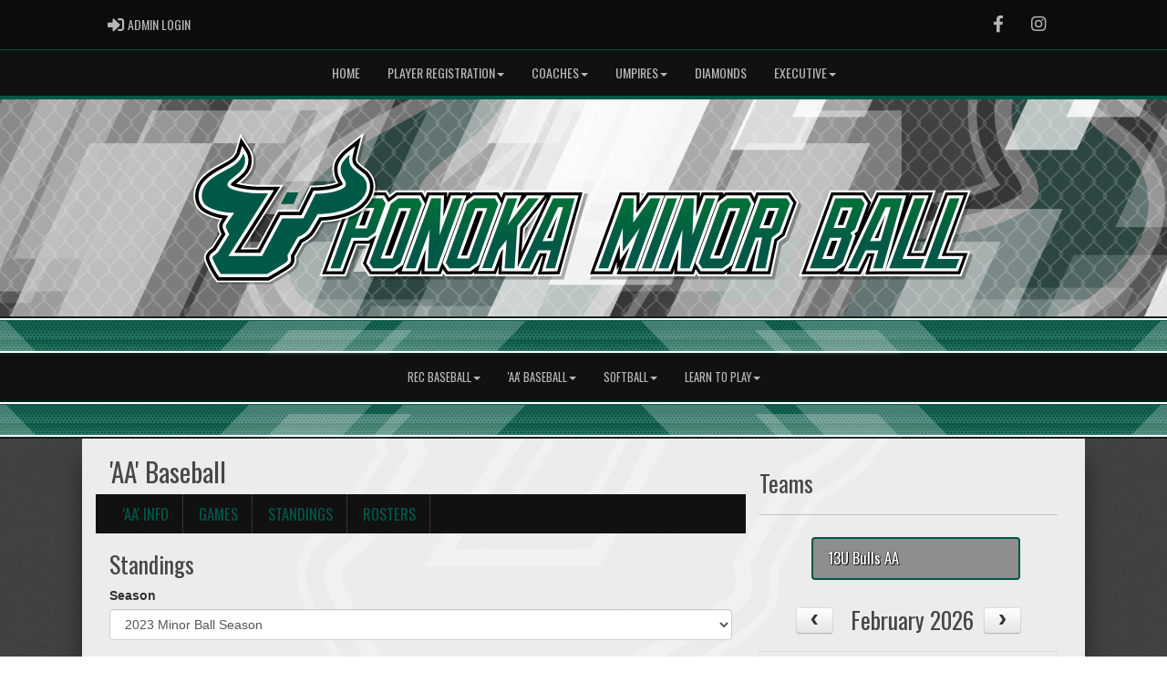

--- FILE ---
content_type: text/html; charset=utf-8
request_url: http://ponokaminorball.com/division/0/21555/standings
body_size: 70440
content:

<!DOCTYPE html><html><head><title>'AA' Baseball - Ponoka Minor Ball : Website by RAMP InterActive</title>      <meta charset="utf-8">      <meta http-equiv="Content-Type" content="text/html; charset=utf-8" />      <meta http-equiv="X-UA-Compatible" content="IE=edge">      <meta name="description" content="Website by RAMPInterActive.com">      <meta name="viewport" content="width=device-width, initial-scale=1">      <meta name="author" content="RAMPInterActive.com">                  <link rel="apple-touch-icon" sizes="180x180" href="/apple-touch-icon.png">              <link rel="icon" type="image/png" href="/favicon-32x32.png" sizes="32x32">          <link rel="icon" type="image/png" href="/favicon-16x16.png" sizes="16x16">        <link rel="manifest" href="/manifest.json">      <link rel="mask-icon" href="/safari-pinned-tab.svg" color="#5bbad5">                                                          <link href="/cloud/global/css/bootstrap.min.css" rel="stylesheet">      <link href="/cloud/global/css/ie10-viewport-bug-workaround.css" rel="stylesheet">            <!--[if lt IE 9]>          <script src="/cloud/global/js/html5shiv.min.js"></script>          <script src="/cloud/global/js/respond.min.js"></script>      <![endif]-->      <link href="/cloud/global/css/jquery-ui.theme.min.css" rel="stylesheet">      <link href="/cloud/global/css/jquery.fileupload.css" rel="stylesheet">      <link href="/cloud/ponokaminorball/css/rampsite.css?v=4" rel="stylesheet">      <link href="/cloud/ponokaminorball/css/rampsite-custom.css?random=72" rel="stylesheet">      <link href="/cloud/ponokaminorball/css/rampfonts.css" rel="stylesheet">      <link href="/cloud/global/css/blueimp-gallery.min.css" rel="stylesheet">      <link href="/cloud/global/css/bootstrap-image-gallery.min.css" rel="stylesheet">      <script src="https://kit.fontawesome.com/af0d654364.js" crossorigin="anonymous"></script>        <script src="/cloud/global/js/jquery.min.js"></script>          <script>window.jQuery || document.write('<script src="/cloud/global/js/jquery.min.js"><\/script>')</script>      <script src="/cloud/global/js/bootstrap.min.js"></script>      <script src="/cloud/global/js/msaglobal.js?v=1"></script>      <script src="/cloud/global/js/jquery.rotate.js?v=1"></script>      <script src="/cloud/global/js/jquery.cookie.js"></script>      <script src="/cloud/global/js/jquery-ui.min.js"></script>      <script type='text/javascript' src='https://partner.googleadservices.com/gampad/google_service.js'></script>      <script src="/cloud/global/js/captcha99-0.0.1.js?v=1.1"></script>      <script src="/cloud/global/js/moment.js"></script>      <link href="/cloud/global/css/fullcalendar.css" rel="stylesheet">      <script src="/cloud/global/js/fullcalendar.js"></script>      <script src="/cloud/global/js/jquery.countdown.min.js"></script>      <script src="/cloud/global/js/slick.js"></script>      <script src="/cloud/global/js//carousel.js"></script>                  <script src="/cloud/global/js/tablesorter-master/jquery.tablesorter.combined.js"></script>      <script>          var googletag = googletag || {};          googletag.cmd = googletag.cmd || [];          (function () {              var gads = document.createElement('script');              gads.async = true;              gads.type = 'text/javascript';              var useSSL = 'https:' == document.location.protocol;              gads.src = (useSSL ? 'https:' : 'http:') +                  '//www.googletagservices.com/tag/js/gpt.js';              var node = document.getElementsByTagName('script')[0];              node.parentNode.insertBefore(gads, node);          })();      </script>      <script type='text/javascript'>          GS_googleAddAdSenseService("ca-pub-4941149722177626");          GS_googleEnableAllServices();      </script>      <style>          .calendar-text {              margin-top: .3em;          }      </style>      <style>          /**/          .fc-day-grid-event > .fc-content {              white-space: normal;              text-overflow: inherit;          }                .fc-day-grid-event > .fc-content:hover {                  max-height: none !important;              }      </style>      <script src="/cloud/global/js/vendor/jquery.ui.widget.js"></script>      <!-- The Iframe Transport is required for browsers without support for XHR file uploads -->      <script src="/cloud/global/js/jquery.iframe-transport.js"></script>      <!-- The basic File Upload plugin -->      <script src="/cloud/global/js/jquery.fileupload.js"></script>  </head><body><meta name="theme-color" content="rgba(17, 17, 17, 1.0)" />        <div class="container-fluid mediaBar">          <div class="container">                  <div class="col-sm-1 col-xs-1 text-left mediaLogin">                          <a class="btn btn-social" href="https://admin.rampcms.com" target="_blank"><i class="fa fa-sign-in fa-lg" title="Login Page" aria-hidden="true"></i><span class="mediaAdminLogin">&nbsp;Admin Login</span><span class="sr-only">Admin Login</span></a>                    </div>              <div class="col-sm-11 col-xs-11 text-right mediaSocial">                                      <a target="_new" class="btn btn-social" href="https://www.facebook.com/PonokaMinorBall"><i class="fa fa-facebook fa-lg" title="like us" aria-hidden="true"></i><span class="sr-only">Facebook</span></a>                                                        <a target="_new" class="btn btn-social" href="https://www.instagram.com/PonokaMinorBall/"><i class="fa fa-instagram fa-lg" title="instagram" aria-hidden="true"></i><span class="sr-only">Instagram</span></a>                                                      </div>          </div>      </div>        <nav id="assocMenu" class="navbar yamm navbar-default " role="navigation">          <div class="navbar-header">                  <button type="button" data-toggle="collapse" data-target="#navbar-collapse-1" class="navbar-toggle"><span class="icon-bar"></span><span class="icon-bar"></span><span class="icon-bar"></span></button><a href="#" class="navbar-brand main">Main Menu</a>            </div>          <div id="navbar-collapse-1" class="navbar-collapse collapse">              <ul class="nav navbar-nav">                                  <li><a aria-expanded="false" href="/">Home</a></li>                          <li class="dropdown yamm-fw">                              <a aria-expanded="false" href="#" data-toggle="dropdown" class="dropdown-toggle">Player Registration<b class="caret"></b></a>                              <ul class="dropdown-menu">                                  <li>                                      <div class="yamm-content">                                          <div class="row">                                              <ul class="col-sm-2 list-unstyled">                                                  <li>                                                      </li>                                                  </ul>                                                        <ul class="col-sm-3 list-unstyled">                                                                          <li><a href="https://page.spordle.com/ponoka-minor-baseball-association/register/1f0e68c5-a8cb-6e86-a45d-06d2358bfa0f" target="_blank">Baseball</a></li>                                                      </ul>                                                      <ul class="col-sm-3 list-unstyled">                                                                          <li><a href="http://ponokasoftball.rampregistrations.com" target="_blank">Softball & Learn to Play</a></li>                                                      </ul>                                                      <ul class="col-sm-3 list-unstyled">                                                                          <li><a href="https://cloud.rampinteractive.com/ponokaminorball/files/2024/PMBA%20-%20Player_Parent%20Contract.pdf" target="_blank">Player/Parent Contract</a></li>                                                      </ul>                                          </div>                                      </div>                                  </li>                              </ul>                          </li>                          <li class="dropdown yamm-fw">                              <a aria-expanded="false" href="#" data-toggle="dropdown" class="dropdown-toggle">Coaches<b class="caret"></b></a>                              <ul class="dropdown-menu">                                  <li>                                      <div class="yamm-content">                                          <div class="row">                                              <ul class="col-sm-2 list-unstyled">                                                  <li>                                                      </li>                                                  </ul>                                                        <ul class="col-sm-3 list-unstyled">                                                                          <li><a href="https://myaccount.spordle.com/login" target="_blank">Baseball Coach Registration</a></li>                                                                          <li><a href="https://cloud.rampinteractive.com/ponokaminorball/files/2024/PMBA%20-%20Letter%20for%20VSC.pdf" target="_blank">VSC Letter</a></li>                                                      </ul>                                                      <ul class="col-sm-3 list-unstyled">                                                                          <li><a href="https://cloud.rampinteractive.com/ponokaminorball/files/association/PMBA%20-%20Coaches%20Code%20of%20Conduct.pdf" target="_blank">Coaches Code of Conduct</a></li>                                                                          <li><a href="https://cloud.rampinteractive.com/ponokaminorball/files/association/PMBA%20-%20Baseball%20Coaching%20Requirements%202024.pdf" target="_blank">Coaching Requirements (Baseball)</a></li>                                                      </ul>                                                      <ul class="col-sm-3 list-unstyled">                                                      </ul>                                          </div>                                      </div>                                  </li>                              </ul>                          </li>                          <li class="dropdown yamm-fw">                              <a aria-expanded="false" href="#" data-toggle="dropdown" class="dropdown-toggle">Umpires<b class="caret"></b></a>                              <ul class="dropdown-menu">                                  <li>                                      <div class="yamm-content">                                          <div class="row">                                              <ul class="col-sm-2 list-unstyled">                                                  <li>                                                      </li>                                                  </ul>                                                        <ul class="col-sm-3 list-unstyled">                                                                          <li><a href="/content/becoming-an-umpire">Becoming an Umpire</a></li>                                                                          <li><a href="http://www.baseballalberta.com/content/nucp-clinics" target="_blank">Baseball Umping Clinics</a></li>                                                      </ul>                                                      <ul class="col-sm-3 list-unstyled">                                                                          <li><a href="https://www.softballalberta.ca/umpires/zone-clinics/" target="_blank">Softball Umping Clinics</a></li>                                                                          <li><a href="https://myaccount.spordle.com/login" target="_blank">Baseball Umpire Registration</a></li>                                                      </ul>                                                      <ul class="col-sm-3 list-unstyled">                                                      </ul>                                          </div>                                      </div>                                  </li>                              </ul>                          </li>                                  <li><a aria-expanded="false" href="/locations">Diamonds</a></li>                          <li class="dropdown yamm-fw">                              <a aria-expanded="false" href="#" data-toggle="dropdown" class="dropdown-toggle">Executive<b class="caret"></b></a>                              <ul class="dropdown-menu">                                  <li>                                      <div class="yamm-content">                                          <div class="row">                                              <ul class="col-sm-2 list-unstyled">                                                  <li>                                                            <p><strong> Executive </strong></p>                                                    </li>                                                  </ul>                                                        <ul class="col-sm-3 list-unstyled">                                                                          <li><a href="/executive">Executive Members</a></li>                                                      </ul>                                                      <ul class="col-sm-3 list-unstyled">                                                                          <li><a href="https://cloud.rampinteractive.com/ponokaminorball/files/2025/PMBA%20-%20Policies%20and%20Guidelines%20Handbook.pdf" target="_blank">PMBA Policies & Guidelines</a></li>                                                      </ul>                                                      <ul class="col-sm-3 list-unstyled">                                                      </ul>                                          </div>                                      </div>                                  </li>                              </ul>                          </li>              </ul>          </div>      </nav>      <a href="/"><div class="container-fluid assocLogo"></div></a>      <div class="parallax-window" data-parallax="scroll" data-image-src="/cloud/ponokaminorball/css/img/assocBGlogo.png" data-position-y="top" data-speed="0.4"></div>      <div class="pageLiner"></div>            <!-- DivisionsMenuV2 -->          <nav id="categoriesMenu" class="navbar yamm navbar-default " role="navigation">              <div class="navbar-header">                  <button type="button" data-toggle="collapse" data-target="#navbar-collapse-3" class="navbar-toggle"><span class="icon-bar"></span><span class="icon-bar"></span><span class="icon-bar"></span></button><a href="#" class="navbar-brand main">Divisions</a>              </div>              <div id="navbar-collapse-3" class="navbar-collapse collapse">                  <ul class="nav navbar-nav">                                <li class="dropdown yamm-fw">                                  <a aria-expanded="false" href="#" data-toggle="dropdown" class="dropdown-toggle">REC Baseball<b class="caret"></b></a>                                  <ul class="dropdown-menu">                                      <li>                                          <div class="yamm-content">                                                      <div class="row">                                                      <ul class="col-sm-12 list-inline stats-menu">                                                              <li><a href="/division/0/21554"> REC Baseball Homepage </a></li>                                                          <li><a href="/division/0/21554/games"> Games </a></li>                                                                <li><a href="/division/0/21554/standings"> Standings </a></li>                                                                                                                                                                              <li><a href="/division/0/21554/rosters"> Rosters</a></li>                                                                                                                  </ul>                                                  </div>                                                  <div class="row">                                                                                                            <ul class="col-sm-2 col-lg-2 list-unstyled">                                                          </ul>                                                          <ul class="col-sm-2 col-lg-2 list-unstyled">                                                          </ul>                                                          <ul class="col-sm-2 col-lg-2 list-unstyled">                                                          </ul>                                                                        <div class="col-sm-5 col-lg-6 stats-standings">                                                                          <div class="row">                                                                              <div class="col-lg-12">                                                                                  <h3 class="text-right">                                                                                      REC Baseball                                                                                  </h3>                                                                              </div>                                                                              <div class="clearfix"></div>                                                                              <div class="row">                                                                                  <table id="tblStats21554" class="col-lg-12 table-striped table-condensed cf" style="margin-bottom: 0px !important;">                                                                                      <thead class="cf">                                                                                          <tr>                                                                                              <th>Team</th>                                                                                                  <th>GP</th>                                                                                                                                                                                              <th>W</th>                                                                                                                                                                                              <th>L</th>                                                                                                                                                                                                  <th>T</th>                                                                                                      <th>PTS</th>                                                                                                      <th>RF</th>                                                                                                      <th>RA</th>                                                                                                      <th>PIM</th>                                                                                                      <th>DIP</th>                                                                                                      <th>RAR</th>                                                                                          </tr>                                                                                      </thead>                                                                                      <tbody></tbody>                                                                                  </table>                                                                              </div>                                                                          </div>                                                                      </div>                                                                      <script type="text/javascript">                                    function decodeEntities(encodedString) {                                      var textArea = document.createElement('textarea');                                      textArea.innerHTML = encodedString;                                      return textArea.value;                                    }                                    $.getJSON('https://api.rampinteractive.com/leaguegame/getstandings3cached/202/7459/0/0/21554/0/0', function (data) {                                      $.each(data, function (key, val) {                                        tr = $('<tr/>');                                        tr.append("<td data-title='team'><a href='/team/" + val.SID + "/" + val.CATID + "/" + val.DID + "/" + val.TID + "'>" + decodeEntities(val.TeamName) + "</a></td>");                                            tr.append("<td data-title='GP'>" + val.GamesPlayed + "</td>");                                                                                tr.append("<td data-title='W'>" + val.Wins + "</td>");                                                                                tr.append("<td data-title='L'>" + val.Losses + "</td>");                                                                                  tr.append("<td data-title='T'>" + val.Ties + "</td>");                                            tr.append("<td data-title='PTS'>" + val.Points + "</td>");                                            tr.append("<td data-title='RF'>" + val.GF + "</td>");                                            tr.append("<td data-title='RA'>" + val.GA + "</td>");                                            tr.append("<td data-title='PIM'>" + val.PIM + "</td>");                                            tr.append("<td data-title='DIP'>" + val.DIP + "</td>");                                            tr.append("<td data-title='RAR'>" + val.RAR.toFixed(2) + "</td>");                                        $('#tblStats21554 tbody').append(tr);                                      });                                    });                                            $.getJSON('https://api.rampinteractive.com/leaguegame/getstandings3wsdcached/202/7459/0/0/21554/0', function (data) {                                        $.each(data, function (key, val) {                                        if (val.SID == 0) {                                                tr = $('<tr/>');                                            tr.append("<td colspan='50' data-title=''><strong>" +                                                val.SubDivName +                                                "</strong></td>");                                            $('#tblStats21554 tbody').append(tr);                                          } else {                                          trt = $('<tr/>');                                          trt.append("<td data-title='team'><a href='/team/" + val.SID + "/" + val.CATID + "/" + val.DID + "/" + val.TID + "'>" + decodeEntities(val.TeamName) + "</a></td>");                                              trt.append("<td data-title='GP'>" + val.GamesPlayed + "</td>");                                                                                    trt.append("<td data-title='W'>" + val.Wins + "</td>");                                                                                    trt.append("<td data-title='L'>" + val.Losses + "</td>");                                                                                      trt.append("<td data-title='T'>" + val.Ties + "</td>");                                              trt.append("<td data-title='PTS'>" + val.Points + "</td>");                                              trt.append("<td data-title='RF'>" + val.GF + "</td>");                                              trt.append("<td data-title='RA'>" + val.GA + "</td>");                                              trt.append("<td data-title='PIM'>" + val.PIM + "</td>");                                          $('#tblStats21554 tbody').append(trt);                                        }                                      });                                    });                                                                      </script>                                              </div>                                          </div>                                      </li>                                  </ul>                              </li>                              <li class="dropdown yamm-fw">                                  <a aria-expanded="false" href="#" data-toggle="dropdown" class="dropdown-toggle">'AA' Baseball<b class="caret"></b></a>                                  <ul class="dropdown-menu">                                      <li>                                          <div class="yamm-content">                                                      <div class="row">                                                      <ul class="col-sm-12 list-inline stats-menu">                                                              <li><a href="/division/0/21555"> 'AA' Baseball Homepage </a></li>                                                          <li><a href="/division/0/21555/games"> Games </a></li>                                                                <li><a href="/division/0/21555/standings"> Standings </a></li>                                                                                                                                                                              <li><a href="/division/0/21555/rosters"> Rosters</a></li>                                                                                                                  </ul>                                                  </div>                                                  <div class="row">                                                                                                            <ul class="col-sm-2 col-lg-2 list-unstyled">                                                                      <li><a href="/team/7459/0/21555/169968"> 13U Bulls AA </a></li>                                                          </ul>                                                          <ul class="col-sm-2 col-lg-2 list-unstyled">                                                          </ul>                                                          <ul class="col-sm-2 col-lg-2 list-unstyled">                                                          </ul>                                                                        <div class="col-sm-5 col-lg-6 stats-standings">                                                                          <div class="row">                                                                              <div class="col-lg-12">                                                                                  <h3 class="text-right">                                                                                      'AA' Baseball                                                                                  </h3>                                                                              </div>                                                                              <div class="clearfix"></div>                                                                              <div class="row">                                                                                  <table id="tblStats21555" class="col-lg-12 table-striped table-condensed cf" style="margin-bottom: 0px !important;">                                                                                      <thead class="cf">                                                                                          <tr>                                                                                              <th>Team</th>                                                                                                  <th>GP</th>                                                                                                                                                                                              <th>W</th>                                                                                                                                                                                              <th>L</th>                                                                                                                                                                                                  <th>T</th>                                                                                                      <th>PTS</th>                                                                                                      <th>RF</th>                                                                                                      <th>RA</th>                                                                                                      <th>PIM</th>                                                                                                      <th>DIP</th>                                                                                                      <th>RAR</th>                                                                                          </tr>                                                                                      </thead>                                                                                      <tbody></tbody>                                                                                  </table>                                                                              </div>                                                                          </div>                                                                      </div>                                                                      <script type="text/javascript">                                    function decodeEntities(encodedString) {                                      var textArea = document.createElement('textarea');                                      textArea.innerHTML = encodedString;                                      return textArea.value;                                    }                                    $.getJSON('https://api.rampinteractive.com/leaguegame/getstandings3cached/202/7459/0/0/21555/0/0', function (data) {                                      $.each(data, function (key, val) {                                        tr = $('<tr/>');                                        tr.append("<td data-title='team'><a href='/team/" + val.SID + "/" + val.CATID + "/" + val.DID + "/" + val.TID + "'>" + decodeEntities(val.TeamName) + "</a></td>");                                            tr.append("<td data-title='GP'>" + val.GamesPlayed + "</td>");                                                                                tr.append("<td data-title='W'>" + val.Wins + "</td>");                                                                                tr.append("<td data-title='L'>" + val.Losses + "</td>");                                                                                  tr.append("<td data-title='T'>" + val.Ties + "</td>");                                            tr.append("<td data-title='PTS'>" + val.Points + "</td>");                                            tr.append("<td data-title='RF'>" + val.GF + "</td>");                                            tr.append("<td data-title='RA'>" + val.GA + "</td>");                                            tr.append("<td data-title='PIM'>" + val.PIM + "</td>");                                            tr.append("<td data-title='DIP'>" + val.DIP + "</td>");                                            tr.append("<td data-title='RAR'>" + val.RAR.toFixed(2) + "</td>");                                        $('#tblStats21555 tbody').append(tr);                                      });                                    });                                            $.getJSON('https://api.rampinteractive.com/leaguegame/getstandings3wsdcached/202/7459/0/0/21555/0', function (data) {                                        $.each(data, function (key, val) {                                        if (val.SID == 0) {                                                tr = $('<tr/>');                                            tr.append("<td colspan='50' data-title=''><strong>" +                                                val.SubDivName +                                                "</strong></td>");                                            $('#tblStats21555 tbody').append(tr);                                          } else {                                          trt = $('<tr/>');                                          trt.append("<td data-title='team'><a href='/team/" + val.SID + "/" + val.CATID + "/" + val.DID + "/" + val.TID + "'>" + decodeEntities(val.TeamName) + "</a></td>");                                              trt.append("<td data-title='GP'>" + val.GamesPlayed + "</td>");                                                                                    trt.append("<td data-title='W'>" + val.Wins + "</td>");                                                                                    trt.append("<td data-title='L'>" + val.Losses + "</td>");                                                                                      trt.append("<td data-title='T'>" + val.Ties + "</td>");                                              trt.append("<td data-title='PTS'>" + val.Points + "</td>");                                              trt.append("<td data-title='RF'>" + val.GF + "</td>");                                              trt.append("<td data-title='RA'>" + val.GA + "</td>");                                              trt.append("<td data-title='PIM'>" + val.PIM + "</td>");                                          $('#tblStats21555 tbody').append(trt);                                        }                                      });                                    });                                                                      </script>                                              </div>                                          </div>                                      </li>                                  </ul>                              </li>                              <li class="dropdown yamm-fw">                                  <a aria-expanded="false" href="#" data-toggle="dropdown" class="dropdown-toggle">Softball<b class="caret"></b></a>                                  <ul class="dropdown-menu">                                      <li>                                          <div class="yamm-content">                                                      <div class="row">                                                      <ul class="col-sm-12 list-inline stats-menu">                                                              <li><a href="/division/0/1597"> Softball Homepage </a></li>                                                          <li><a href="/division/0/1597/games"> Games </a></li>                                                                <li><a href="/division/0/1597/standings"> Standings </a></li>                                                                                                                                                                              <li><a href="/division/0/1597/rosters"> Rosters</a></li>                                                                                                                  </ul>                                                  </div>                                                  <div class="row">                                                                                                            <ul class="col-sm-2 col-lg-2 list-unstyled">                                                          </ul>                                                          <ul class="col-sm-2 col-lg-2 list-unstyled">                                                          </ul>                                                          <ul class="col-sm-2 col-lg-2 list-unstyled">                                                          </ul>                                                                        <div class="col-sm-5 col-lg-6 stats-standings">                                                                          <div class="row">                                                                              <div class="col-lg-12">                                                                                  <h3 class="text-right">                                                                                      Softball                                                                                  </h3>                                                                              </div>                                                                              <div class="clearfix"></div>                                                                              <div class="row">                                                                                  <table id="tblStats1597" class="col-lg-12 table-striped table-condensed cf" style="margin-bottom: 0px !important;">                                                                                      <thead class="cf">                                                                                          <tr>                                                                                              <th>Team</th>                                                                                                  <th>GP</th>                                                                                                                                                                                              <th>W</th>                                                                                                                                                                                              <th>L</th>                                                                                                                                                                                                  <th>T</th>                                                                                                      <th>PTS</th>                                                                                                      <th>RF</th>                                                                                                      <th>RA</th>                                                                                                      <th>PIM</th>                                                                                                      <th>DIP</th>                                                                                                      <th>RAR</th>                                                                                          </tr>                                                                                      </thead>                                                                                      <tbody></tbody>                                                                                  </table>                                                                              </div>                                                                          </div>                                                                      </div>                                                                      <script type="text/javascript">                                    function decodeEntities(encodedString) {                                      var textArea = document.createElement('textarea');                                      textArea.innerHTML = encodedString;                                      return textArea.value;                                    }                                    $.getJSON('https://api.rampinteractive.com/leaguegame/getstandings3cached/202/7459/0/0/1597/0/0', function (data) {                                      $.each(data, function (key, val) {                                        tr = $('<tr/>');                                        tr.append("<td data-title='team'><a href='/team/" + val.SID + "/" + val.CATID + "/" + val.DID + "/" + val.TID + "'>" + decodeEntities(val.TeamName) + "</a></td>");                                            tr.append("<td data-title='GP'>" + val.GamesPlayed + "</td>");                                                                                tr.append("<td data-title='W'>" + val.Wins + "</td>");                                                                                tr.append("<td data-title='L'>" + val.Losses + "</td>");                                                                                  tr.append("<td data-title='T'>" + val.Ties + "</td>");                                            tr.append("<td data-title='PTS'>" + val.Points + "</td>");                                            tr.append("<td data-title='RF'>" + val.GF + "</td>");                                            tr.append("<td data-title='RA'>" + val.GA + "</td>");                                            tr.append("<td data-title='PIM'>" + val.PIM + "</td>");                                            tr.append("<td data-title='DIP'>" + val.DIP + "</td>");                                            tr.append("<td data-title='RAR'>" + val.RAR.toFixed(2) + "</td>");                                        $('#tblStats1597 tbody').append(tr);                                      });                                    });                                            $.getJSON('https://api.rampinteractive.com/leaguegame/getstandings3wsdcached/202/7459/0/0/1597/0', function (data) {                                        $.each(data, function (key, val) {                                        if (val.SID == 0) {                                                tr = $('<tr/>');                                            tr.append("<td colspan='50' data-title=''><strong>" +                                                val.SubDivName +                                                "</strong></td>");                                            $('#tblStats1597 tbody').append(tr);                                          } else {                                          trt = $('<tr/>');                                          trt.append("<td data-title='team'><a href='/team/" + val.SID + "/" + val.CATID + "/" + val.DID + "/" + val.TID + "'>" + decodeEntities(val.TeamName) + "</a></td>");                                              trt.append("<td data-title='GP'>" + val.GamesPlayed + "</td>");                                                                                    trt.append("<td data-title='W'>" + val.Wins + "</td>");                                                                                    trt.append("<td data-title='L'>" + val.Losses + "</td>");                                                                                      trt.append("<td data-title='T'>" + val.Ties + "</td>");                                              trt.append("<td data-title='PTS'>" + val.Points + "</td>");                                              trt.append("<td data-title='RF'>" + val.GF + "</td>");                                              trt.append("<td data-title='RA'>" + val.GA + "</td>");                                              trt.append("<td data-title='PIM'>" + val.PIM + "</td>");                                          $('#tblStats1597 tbody').append(trt);                                        }                                      });                                    });                                                                      </script>                                              </div>                                          </div>                                      </li>                                  </ul>                              </li>                              <li class="dropdown yamm-fw">                                  <a aria-expanded="false" href="#" data-toggle="dropdown" class="dropdown-toggle">Learn to Play<b class="caret"></b></a>                                  <ul class="dropdown-menu">                                      <li>                                          <div class="yamm-content">                                                      <div class="row">                                                      <ul class="col-sm-12 list-inline stats-menu">                                                              <li><a href="/division/0/22008"> Learn to Play Homepage </a></li>                                                          <li><a href="/division/0/22008/games"> Games </a></li>                                                                <li><a href="/division/0/22008/standings"> Standings </a></li>                                                                                                                                                                              <li><a href="/division/0/22008/rosters"> Rosters</a></li>                                                                                                                  </ul>                                                  </div>                                                  <div class="row">                                                                                                            <ul class="col-sm-2 col-lg-2 list-unstyled">                                                          </ul>                                                          <ul class="col-sm-2 col-lg-2 list-unstyled">                                                          </ul>                                                          <ul class="col-sm-2 col-lg-2 list-unstyled">                                                          </ul>                                                </div>                                          </div>                                      </li>                                  </ul>                              </li>                    </ul>              </div>          </nav>            <div class="pageLiner"></div>      <div class="contentfullwidth">          <div class="container maincontent">                <div class="col-lg-8 col-sm-7">                  <div class="row">                      <div class="col-lg-12 userContent">                          <h1>&#39;AA&#39; Baseball</h1>                                                                                <div class="row">                                                                                  <div class="col-sm-12 teamMenu-lg">                                                                                      <ul class="nav nav-pills nav--justified teamMenu-list">                                                                                              <li role="presentation"><a href="/division/0/21555">&#39;AA&#39; Info</a></li>                                                                                                                                                                                      <li role="presentation"><a href="/division/0/21555/games">Games</a></li>                                                                                                                                                                                                                                                                                                                                                                      <li role="presentation"><a href="/division/0/21555/standings">Standings</a></li>                                                                                                                                                                                                                                                                              <li role="presentation"><a href="/division/0/21555/rosters">Rosters</a></li>                                                                                                                                                                                    </ul>                                                                                  </div>                                                                                  <div class="col-sm-12 teamMenu-sm">                                                                                      <label for="name" class="sr-only">Select list(select one):</label>                                                                                      <select class="form-control" id="selTeamMenu" onchange="this.options[this.selectedIndex].value && (window.location = this.options[this.selectedIndex].value);">                                                                                          <option selected disabled>Division Menu</option>                                                                                              <option value="/division/0/21555">&#39;AA&#39; Baseball</option>                                                                                                                                                                                      <option value="/division/0/21555/games">Games</option>                                                                                                                                                                                                                                                                                                                                                                      <option value="/division/0/21555/standings">Standings</option>                                                                                                                                                                                                                                                                              <option value="/division/0/21555/rosters">Rosters</option>                                                                                                                                                                                                                                                                      </select>                                                                                  </div>                                                                                  <br />                                                                                  <br />                                                                              </div>                                    <h2>Standings</h2>      <div class="form-group">            <label>Season</label>          <select name="ddlSeason" id="ddlSeason" class="form-control">                          <option value="7459" selected="selected">2023 Minor Ball Season</option>            </select>      </div>      <div class="form-group">          <label>Game Type</label>          <select name="ddlGameType" id="ddlGameType" class="form-control">              <option value="0">All Game Types</option>                          <option value="8293">2024 Ponoka Softball Tournament</option>            </select>      </div>      <script type="text/javascript" language="javascript">    $(document).ready(function () {        /*loadSeasons(); loadGameTypes();*/     loadData();      });    $("#ddlGameType").change(function () {          loadData();      });    $("#ddlSeason").change(function () {          loadData();      });        function loadData() {          var sid = $('#ddlSeason').val();          var gtid = $('#ddlGameType').val();          var tid = 0;          var aid = 202;          var did = 21555;          var spid = 7;          var showstandings = true;            if (gtid != '') {        $('#tblStats tbody').empty();          $.getJSON('/api/leaguegame/getstandings3cached/202/' + sid + '/' + gtid + '/0/21555/0/0', function (data) {          $.each(data, function (key, val) {                      tr = $('<tr/>');                      var teamNameDecode = val.TeamName;                      tr.append("<td data-title='Team'>" +                        "<a  href='/team/" + val.SID + "/" + val.CATID + "/" + 21555  + "/" + val.TID + "'>" +                        unescapeHTML(teamNameDecode) +                        "</a></td>");                               tr.append("<td data-title='GP'>" + val.GamesPlayed + "</td>");                               tr.append("<td data-title='W'>" + val.Wins + "</td>");                               tr.append("<td data-title='L'>" + val.Losses + "</td>");                               tr.append("<td data-title='T'>" + val.Ties + "</td>");                              tr.append("<td data-title='PTS'>" + val.Points + "</td>");                                tr.append("<td data-title='RF'>" + val.GF + "</td>");                                tr.append("<td data-title='RA'>" + val.GA + "</td>");                                tr.append("<td data-title='DIP'>" + val.DIP + "</td>");                                tr.append("<td data-title='RAR'>" + val.RAR.toFixed(2) + "</td>");            $('#tblStats tbody').append(tr);            $("#tblStats").tablesorter({ widgets: ['zebra'] }).trigger("update");          });          });          $.getJSON(          '/api/leaguegame/getstandings3wsdcached/202/' + sid + '/' + gtid + '/0/21555/0',          function (data) {                $.each(data, function (key, val) {                  /*if (key == 0) {*/                  if (val.SID == 0) {                      tr = $('<tr class=\"avoid-sort\" />');                      tr.append("<td colspan='60' data-title=''><strong>" + val.SubDivName + "</strong></td>");                      $('#tblStats tbody').append(tr);                  } else {                      trt = $('<tr/>');                      trt.append("<td data-title='Team'><a  href='/team/" + val.SID + "/" +  0  + "/" + 21555  + "/" + val.TID + "'>" + val.TeamName + "</a></td>");                                       trt.append("<td data-title='GP'>" + val.GamesPlayed + "</td>");                                   trt.append("<td data-title='W'>" + val.Wins + "</td>");                                   trt.append("<td data-title='L'>" + val.Losses + "</td>");                                   trt.append("<td data-title='T'>" + val.Ties + "</td>");                                          trt.append("<td data-title='PTS'>" + val.Points + "</td>");                                     trt.append("<td data-title='RF'>" + val.GF + "</td>");                                     trt.append("<td data-title='RA'>" + val.GA + "</td>");                                     trt.append("<td data-title='DIP'>" + val.DIP + "</td>");                                     trt.append("<td data-title='RAR'>" + val.RAR.toFixed(2) + "</td>");                $('#tblStats tbody').append(trt);                $("#tblStats").tablesorter({ widgets: ['zebra'] }).trigger("update");              }            });            });          /*});*/          /*});*/          if ((aid == 314 && !showstandings) || aid == 371 || did == 566 || did == 567 || did == 846 || did == 845 || !showstandings) {          $('#tblPlayerStats').hide();          $('#tblGoalieStats').hide();        } else {            if (tid > 0) {            $('#tblStats').show();              $('#tblPlayerStats tbody').empty();              $.getJSON('/api/players/getplayerstatscache/202/' + sid + '/21555/' + gtid + '/0', function (data) {              if (data.length == 0) {                $('#tblPlayerStats').hide();              } else {                  $.each(data, function (key, val) {                      var lname = val.lname;                      var fname = val.fname;                      var ap = val.AP;                      var oa = val.OA;                      var displayName = "";                      var approvedAP = val.approvedAP;                      var hideHyperLink = false;                      var xTID = val.TID;                      var did = 21555;                          displayName = (lname != "" ? lname : "");                      displayName +=                          (fname != "" ?                              (displayName != "" ? ", " : "") + fname : "");                      /*if (!isStaff && ap) {                          displayName += (displayName != "" ? " (AP)" : "");                      }*/                        if (ap || approvedAP) {                          displayName += (displayName != "" ? " (AP/GUEST)" : "");                          if (approvedAP) {                              did = val.DID;                              if (did == null) {                                  hideHyperLink = true;                              }                          }                      }                      if (oa) {                          displayName += " (OA)";                      }                      if (val.rookie) {                          displayName += " (Rookie)";                      }                      if (val.committed) {                          displayName += " (Committed)";                      }                      if (val.import) { displayName += " (Import)"; }                      if (val.injured) { displayName += " (Injured)"; }                      if (val.reserve) { displayName += " (Reserve)"; }                      if (val.suspended) { displayName += " (Suspended)"; }                        var jersey = "";                      if (val.jersey != null) {                          jersey = val.jersey;                      }                      if (val.Position != "") {                          displayName += " (" + val.Position + ")";                      }                        tr = $('<tr/>');                      tr.append("<td data-title='#'>" + jersey + "</td>");                                                 tr.append("<td data-title='Name'>" + displayName + "</td>");                    tr.append("<td data-title='GP'>" + val.GP + "</td>");                                          tr.append("<td data-title='Pitch Count'>" + val.PitchCount + "</td>");                  $('#tblPlayerStats tbody').append(tr);                });                    $('#tblPlayerStats').show();                $("#tblPlayerStats").tablesorter({ widgets: ['zebra'] }).trigger("update");              }            });            } else {            $('#tblPlayerStats').hide();            $('#tblGoalieStats').hide();          }        }      } else {        $('#tblStats').hide();      }    };      </script>      <div class="clearfix"></div>      <br />      <table id="tblStats" class="col-lg-12 table-bordered table-striped table-condensed cf">          <thead class="cf">              <tr>                  <th>Team</th>                          <th>GP</th>                          <th>W</th>                          <th>L</th>                          <th>T</th>                              <th>PTS</th>                              <th>RF</th>                              <th>RA</th>                              <th>DIP</th>                              <th>RAR</th>              </tr>          </thead>          <tbody></tbody>      </table>      <div class="clearfix"></div>      <table id="tblPlayerStats" class="col-lg-12 table-bordered table-striped table-condensed cf">          <thead class="cf">              <tr>                  <th>#</th>                  <th>Name</th>                  <th>GP</th>                      <th>Pitch Count</th>              </tr>          </thead>          <tbody></tbody>      </table>                        </div>                  </div>              </div>                  <div class="col-lg-4 col-sm-4 userSecondContentBlock">                                                      <div class="row News">              <div class="col-lg-12 newsTitle">                  <h2> Teams</h2>                  <hr />              </div>          </div>          <ul class="secondList">                  <li><a href="/team/7459/0/21555/169968">13U Bulls AA</a></li>          </ul>                            <div class="clearfix"></div>      <br />      <div id="bootStrapDivCal"></div>  <div class="clearfix"></div>  <br />  <div class="row eventsMore">      <div class="col-lg-12">              <p><a class="btn btn-imprtnt" href="/division/0/21555/calendar">View Full Calendar &raquo;</a></p>        </div>  </div>      <script type="text/javascript" language="javascript">      $(document).ready(function () {          loadTeamCal();      });      function loadTeamCal() {         $('#bootStrapDivCal').fullCalendar({             events: '/api/mastercalendar/getdivision/202/21555',             header: {                 left: '',                 center: 'prev title next',                 right: ''               },             height:500,             defaultView: 'listMonth',             eventClick: function (event, jsEvent, view) {                 $('#modalTitle').html(event.title);                 $('#modalBody').html(event.description);                 $('#eventUrl').attr('href', event.url);                 $('#fullCalModal').modal();                 return false;             }         });       };      </script>                    </div>            </div>      </div>        <div class="pageLiner"></div>  <div class="container-fluid footer text-center">                <div class="row row-eq-height">          <div class="col-sm-3 text-left assocFooterInfo">              <div class="row row-eq-height">                  <div class="col-xs-6 footerLogo">                      <a href="#"><img src="/cloud/ponokaminorball/css/img/assocLogo.svg" class="img-responsive" /></a>                  </div>              </div>                        </div>          <div class="col-sm-6 text-left assocFooterInfo">              <h3>Ponoka Minor Ball &copy; 2026</h3>              <p>                                </p>          </div>          <div class="col-sm-3 text-left assocFooterInfo">                                      </div>      </div>  </div>    <div class="container-fluid RAMPfooter text-center">          <div class="row ">              <div class="col-xs-12 RAMPsmallAdsContainer">                  <div id="RAMPsmallAd1" class="col-xs-6 col-sm-3 RAMPsmallAd">                      <H3>RAMP Registration</H3>                      <p class="RAMPsmallAdsCaption">Join thousands of association partners using RAMP Registration Solutions.</p>                       <p><a class="btn btn-imprtnt" target="_new" href="https://www.rampinteractive.com/#registration">More Information</a></p>                  </div>                  <div id="RAMPsmallAd2" class="col-xs-6 col-sm-3 RAMPsmallAd">                      <H3>RAMP Official Assigning</H3>                      <p class="RAMPsmallAdsCaption">#1 with Officials...for very good reasons.</p>                       <p><a class="btn btn-imprtnt" target="_new" href="https://www.rampinteractive.com/#assigning">More Information</a></p>                  </div>                  <div id="RAMPsmallAd3" class="col-xs-6 col-sm-3 RAMPsmallAd">                      <H3>RAMP Websites</H3>                      <p class="RAMPsmallAdsCaption">Manage your identity from the palm of your hand to the top of your desk.</p>                       <p><a class="btn btn-imprtnt" target="_new" href="https://www.rampinteractive.com/#msa">More Information</a></p>                  </div>                  <div id="RAMPsmallAd4" class="col-xs-6 col-sm-3 RAMPsmallAd">                      <H3>RAMP Team App</H3>                      <p class="RAMPsmallAdsCaption">Keep your coaches, parents, athletes, and fans connected, seamlessly.</p>                       <p><a class="btn btn-imprtnt" target="_new" href="https://www.rampinteractive.com/#rampteam">More Information</a></p>                  </div>              </div>          </div>                  <div class="row">                  <div class="col-sm-12 footerRAMPtag text-center">                      <div class="col-md-12 footerInnerBox">                              <p><a href="https://www.rampinteractive.com" target="_blank">RAMP InterActive</a> - <a href="https://www.rampinteractive.com/termsofuse/" target="_blank">Terms of Use</a> - <a href="https://www.rampinteractive.com/privacypolicy/" target="_blank">Privacy Policy</a></p>                              <p>                                  <a href="https://admin.rampcms.com" target="_blank">Admin Login</a>                            </p>                      </div>                  </div>              </div>        </div>           <script>    (function(i,s,o,g,r,a,m){i['GoogleAnalyticsObject']=r;i[r]=i[r]||function(){    (i[r].q=i[r].q||[]).push(arguments)},i[r].l=1*new Date();a=s.createElement(o),    m=s.getElementsByTagName(o)[0];a.async=1;a.src=g;m.parentNode.insertBefore(a,m)    })(window,document,'script','//www.google-analytics.com/analytics.js','ga');      ga('create', 'UA-66529214-1', 'auto');    ga('send', 'pageview');    </script>        <div id="fullCalModal" class="modal fade">      <div class="modal-dialog">          <div class="modal-content">              <div class="modal-header">                  <button type="button" class="close" data-dismiss="modal"><span aria-hidden="true">×</span> <span class="sr-only">close</span></button>                  <h4 id="modalTitle" class="modal-title"></h4>              </div>              <div id="modalBody" class="modal-body"></div>              <div class="modal-footer">                  <button type="button" class="btn btn-default" data-dismiss="modal">Close</button>                  <a class="btn btn-primary" id="eventUrl" target="_blank">View Event Page</a>              </div>          </div>      </div>  </div>                  <link href="/cloud/global/css/jquery.tablesorter.css?v=1" rel="stylesheet">        <script src="/cloud/global/js/jquery.blueimp-gallery.min.js"></script>      <script src="/cloud/global/js/jquery.fixedheadertable.js"></script>      <script src="/cloud/global/js/bootstrap-image-gallery.min.js"></script>      <script>          $(document).on('click', '.yamm .dropdown-menu', function (e) {              e.stopPropagation()          });          $('iframe#ytvid').wrap('<div class="embed-responsive embed-responsive-16by9" />');          /*.not("iframe[id^='gc-embedded-scoreboard-0']").not("iframe[id^='google_ads_iframe']").not("iframe[class^='ytvid']").not("iframe[id^='form_5cbd2e44-4391-4ddd-9a15-a808d36cb251']")*/      </script>      <script src="/cloud/global/js/ie10-viewport-bug-workaround.js"></script>      <script src="/cloud/global/js/validator.js"></script>                <script src="/cloud/global/js/ramptablescroll.js"></script>      <script src="/cloud/global/js/parallax.js"></script>        <script src="https://cdnjs.cloudflare.com/ajax/libs/slick-carousel/1.6.0/slick.js"></script>      <script src="/cloud/global/js/next-game-slider.js"></script>      <script src="/cloud/global/js/loadingDialog.js"></script>      <script>          var escapeChars = {              '¢': 'cent',              '£': 'pound',              '¥': 'yen',              '€': 'euro',              '©': 'copy',              '®': 'reg',              '<': 'lt',              '>': 'gt',              '"': 'quot',              '&': 'amp',              '\'': '#39'          };            var regexString = '[';          for (var key in escapeChars) {              regexString += key;          }          regexString += ']';            var regex = new RegExp(regexString, 'g');            function escapeHTML(str) {              return str.replace(regex, function (m) {                  return '&' + escapeChars[m] + ';';              });          };          var htmlEntities = {              nbsp: ' ',              cent: '¢',              pound: '£',              yen: '¥',              euro: '€',              copy: '©',              reg: '®',              lt: '<',              gt: '>',              quot: '"',              amp: '&',              apos: '\''          };            function unescapeHTML(str) {              if (str != null) {                  return str.replace(/\&([^;]+);/g, function (entity, entityCode) {                      var match;                        if (entityCode in htmlEntities) {                          return htmlEntities[entityCode];                          /*eslint no-cond-assign: 0*/                      } else if (match = entityCode.match(/^#x([\da-fA-F]+)$/)) {                          return String.fromCharCode(parseInt(match[1], 16));                          /*eslint no-cond-assign: 0*/                      } else if (match = entityCode.match(/^#(\d+)$/)) {                          return String.fromCharCode(~~match[1]);                      } else {                          return entity;                      }                  });              }            };      </script>    </body></html>


--- FILE ---
content_type: text/plain
request_url: https://www.google-analytics.com/j/collect?v=1&_v=j102&a=1858688346&t=pageview&_s=1&dl=http%3A%2F%2Fponokaminorball.com%2Fdivision%2F0%2F21555%2Fstandings&ul=en-us%40posix&dt=%27AA%27%20Baseball%20-%20Ponoka%20Minor%20Ball%20%3A%20Website%20by%20RAMP%20InterActive&sr=1280x720&vp=1280x720&_u=IEBAAEABAAAAACAAI~&jid=1328152259&gjid=1043663679&cid=191613836.1770012305&tid=UA-66529214-1&_gid=1211094741.1770012305&_r=1&_slc=1&z=1070652153
body_size: -286
content:
2,cG-JGX75ZX04T

--- FILE ---
content_type: image/svg+xml
request_url: http://ponokaminorball.com/cloud/ponokaminorball/css/img/assocLogo.svg
body_size: 7574
content:
<?xml version="1.0" encoding="utf-8"?>
<!-- Generator: Adobe Illustrator 16.0.0, SVG Export Plug-In . SVG Version: 6.00 Build 0)  -->
<!DOCTYPE svg PUBLIC "-//W3C//DTD SVG 1.1//EN" "http://www.w3.org/Graphics/SVG/1.1/DTD/svg11.dtd">
<svg version="1.1" id="_x3C_Layer_x3E__copy" xmlns="http://www.w3.org/2000/svg" xmlns:xlink="http://www.w3.org/1999/xlink"
	 x="0px" y="0px" width="430.974px" height="353.849px" viewBox="0 0 430.974 353.849" enable-background="new 0 0 430.974 353.849"
	 xml:space="preserve">
<path opacity="0.3" d="M60.846,353.849l-5.851-7.172c-5.651-6.924-13.174-21.171-14.625-23.956
	c-8.728-16.759-10.815-24.162-8.936-31.685c2.215-8.854,9.22-14.19,15.401-18.899c0.441-0.336,1.218-0.929,1.875-1.443
	c3-4.714,11.251-17.918,18.566-29.654c-4.383-9.047-7.667-19.375-2.569-29.208c0.267-0.515,0.694-1.338,2.472-4.163
	c-18.081-3.708-33.96-10.241-44.195-18.267c-9.782-7.672-15.754-19.542-16.816-33.424c-1.318-17.224,5.151-34.812,17.747-48.253
	c13.287-14.18,29.483-22.943,45.146-31.417c7.061-3.82,13.73-7.429,19.635-11.303c12.161-7.978,14.491-16.396,14.584-16.75
	l0.142-0.53l12.149-41.602l23.372,36.451c11.692,19.285,9.519,43.401-5.536,61.438c-5.412,6.484-12.39,12.262-18.823,17.423
	c11.978,2.702,28.404,4.832,38.686,4.832h62.939l-93.084,146.917h31.564l47.416-88.333h48.958l27.969-56.685l11.672-0.388
	c25.416-0.845,40.174-4.228,48.625-7.478c-6.383-10.456-11.344-26.698-7.01-43.294c4.806-18.398,23.266-33.94,26.917-36.869
	L404.295,4l-13.935,56.054c-0.913,3.756-0.877,9.3-0.18,10.682c2.105,4.174,9.996,10.212,16.336,15.063
	c1.752,1.34,3.483,2.667,5.154,3.983c17.787,14.019,27.747,41.731,9.903,72.043c-17.837,30.298-51.092,41.059-74.554,46.518
	c-15.077,3.507-29.336,4.875-39.27,5.39c-4.203,7.205-9.853,16.791-14.781,24.819c-8.001,13.031-20.189,20.763-29.435,25.059
	l-17.61,30.847c0.661,6.707,0.291,9.82-0.172,11.978c-2.205,10.296-11.004,16.365-16.827,20.382
	c-5.027,3.468-32.375,19.522-40.637,24.36l-4.563,2.672H60.846z"/>
<path fill="#FFFFFF" d="M54.846,349.849l-5.851-7.172c-5.651-6.924-13.174-21.171-14.625-23.956
	c-8.728-16.759-10.815-24.162-8.936-31.685c2.215-8.854,9.22-14.19,15.401-18.899c0.441-0.336,1.218-0.929,1.875-1.443
	c3-4.714,11.251-17.918,18.566-29.654c-4.383-9.047-7.667-19.375-2.569-29.208c0.267-0.515,0.694-1.338,2.472-4.163
	c-18.081-3.708-33.96-10.241-44.195-18.267c-9.782-7.672-15.754-19.542-16.816-33.424c-1.318-17.224,5.151-34.812,17.747-48.253
	c13.287-14.18,29.483-22.943,45.146-31.417c7.061-3.82,13.73-7.429,19.635-11.303c12.161-7.978,14.491-16.396,14.584-16.75
	l0.142-0.53l12.149-41.602l23.372,36.451c11.692,19.285,9.519,43.401-5.536,61.438c-5.412,6.484-12.39,12.262-18.823,17.423
	c11.978,2.702,28.404,4.832,38.686,4.832h62.939l-93.084,146.917h31.564l47.416-88.333h48.958l27.969-56.685l11.672-0.388
	c25.416-0.845,40.174-4.228,48.625-7.478c-6.383-10.456-11.344-26.698-7.01-43.294c4.806-18.398,23.266-33.94,26.917-36.869
	L398.295,0l-13.935,56.054c-0.913,3.756-0.877,9.3-0.18,10.682c2.105,4.174,9.996,10.212,16.336,15.063
	c1.752,1.34,3.483,2.667,5.154,3.983c17.787,14.019,27.747,41.731,9.903,72.043c-17.837,30.298-51.092,41.059-74.554,46.518
	c-15.077,3.507-29.336,4.875-39.27,5.39c-4.203,7.205-9.853,16.791-14.781,24.819c-8.001,13.031-20.189,20.763-29.435,25.059
	l-17.61,30.847c0.661,6.707,0.291,9.82-0.172,11.978c-2.206,10.296-11.004,16.365-16.827,20.382
	c-5.027,3.468-32.375,19.522-40.637,24.36l-4.563,2.672H54.846z"/>
<path d="M403.196,88.924c-1.656-1.305-3.372-2.62-5.109-3.948c-7.012-5.365-14.959-11.446-17.477-16.439
	c-1.422-2.819-1.028-9.756-0.131-13.448l11.076-44.556L355.74,39.257c-3.479,2.791-21.063,17.579-25.55,34.759
	c-4.548,17.415,1.968,34.434,8.93,43.716c0.075,0.1,0.147,0.199,0.218,0.297c-8.48,4.252-24.47,8.746-54.5,9.745l-9.277,0.309
	l-28.01,56.767h-49.052l-47.416,88.333h-41.227l93.084-146.917h-55.67c-13.416,0-35.785-3.388-47.379-6.972
	c1.486-1.219,3.012-2.438,4.228-3.41c6.8-5.435,14.507-11.594,20.218-18.436c13.943-16.706,15.979-39.001,5.187-56.802
	l-18.575-28.968l-9.686,33.166l-0.105,0.398c-0.104,0.413-2.709,10.212-16.266,19.105c-6.041,3.964-12.779,7.61-19.926,11.477
	c-15.383,8.323-31.289,16.929-44.131,30.634c-11.832,12.626-17.91,29.105-16.678,45.213c0.976,12.75,6.408,23.611,15.297,30.582
	c10.914,8.56,28.703,15.304,48.307,18.568c-4.49,6.902-5.186,8.241-5.502,8.851c-4.51,8.697-1.291,18,3.595,27.585
	c-8.742,14.031-17.503,28.044-20.132,32.153c-0.734,0.59-1.881,1.465-2.462,1.907c-5.935,4.521-12.07,9.196-13.944,16.688
	c-1.413,5.653-0.486,11.415,8.603,28.867c1.419,2.725,8.771,16.651,14.177,23.275l4.65,5.7h119.896l3.627-2.124
	c5.855-3.429,35.32-20.706,40.385-24.199c5.619-3.876,13.316-9.185,15.189-17.928c0.431-2.012,0.744-5.023-0.029-12.005
	l18.89-33.088c8.248-3.674,20.877-11.047,28.858-24.046c5.344-8.704,11.588-19.332,15.829-26.619
	c9.579-0.407,24.692-1.664,40.725-5.393c22.745-5.292,54.956-15.677,72.013-44.651C428.748,127.563,419.619,101.867,403.196,88.924z
	"/>
<path fill="#FFFFFF" d="M398.246,95.208c-1.627-1.282-3.313-2.573-5.021-3.879c-8.07-6.175-16.415-12.561-19.759-19.19
	c-2.97-5.89-1.546-15.711-0.751-18.98l5.359-21.559l-17.33,13.899c-1.921,1.541-18.883,15.488-22.814,30.539
	c-3.828,14.659,1.696,29.037,7.59,36.895c2.226,2.968,3.57,6.244,3.269,7.967c-0.047,0.27-0.157,0.902-1.472,1.766
	c-11.737,7.713-32.669,12.123-62.213,13.105l-4.489,0.149l-28.091,56.93h-49.24l-47.416,88.333H95.317l93.084-146.917H147.27
	c-16.085,0-43.373-4.469-54.07-8.856c-4.932-2.022-6.113-3.637-6.316-3.974c0.045-0.204,0.235-0.831,1.025-1.912
	c1.627-2.227,6.502-6.122,11.215-9.889c6.505-5.199,13.877-11.091,19.07-17.313c11.72-14.041,13.48-32.696,4.488-47.527
	l-8.981-14.005l-4.76,16.297c-0.122,0.532-3.183,13.14-19.661,23.95c-6.328,4.152-13.216,7.878-20.508,11.824
	c-14.82,8.019-30.146,16.311-42.101,29.068c-10.302,10.993-15.601,25.256-14.538,39.132c0.803,10.485,5.155,19.328,12.258,24.897
	c12.196,9.566,34.582,16.665,57.137,18.519c-5.21,7.827-11.033,16.691-12.167,18.877c-2.937,5.664-0.608,12.576,5.712,24.23
	c-8.994,14.446-21.424,34.354-23.256,37.132c-0.634,0.62-2.471,2.02-3.709,2.964c-5.943,4.528-9.922,7.829-11.031,12.265
	c-0.57,2.278-1.351,5.399,7.937,23.231c3.745,7.191,9.47,17.245,13.278,21.913l2.251,2.758H174.47l1.755-1.028
	c3.564-2.087,34.965-20.487,39.885-23.88c5.855-4.038,10.793-7.804,11.91-13.02c0.178-0.829,0.688-3.209-0.469-11.993l21.543-37.735
	c6.007-2.405,19.744-9.045,27.649-21.919c6.417-10.452,14.241-23.874,17.956-30.287c8.075-0.17,25.274-1.068,43.603-5.332
	c21.312-4.958,51.435-14.594,66.931-40.917C419.406,127.663,411.936,105.999,398.246,95.208z"/>
<path fill="#005847" d="M116.269,48.683c0,0-3.25,15.75-22.875,28.625s-44.5,21.875-61.25,39.75s-15.875,43-3.125,53
	s40.625,17.875,66.25,17.375c0,0-17.5,26-19.25,29.375s2.75,12.125,7.75,21c0,0-24.083,38.708-25.917,41.375
	c-1.833,2.667-12.582,8.918-13.5,12.584c-0.916,3.666,13.834,31.332,19.75,38.582h108.334c0,0,34.583-20.25,39.416-23.583
	c4.834-3.333,8.334-6.082,8.834-8.416s-0.917-11.917-0.917-11.917l24.167-42.333c0,0,17.666-5.501,26.416-19.75
	c8.75-14.25,20.001-33.833,20.001-33.833s22.25,0.417,46.25-5.167s49.167-15.333,62.167-37.417s4.666-39.083-5.167-46.833
	s-21.916-15.833-26.833-25.583s-1.333-24.167-1.333-24.167s-16.833,13.5-20.25,26.583s2.583,25.5,6.333,30.5s8.666,14.75-0.084,20.5
	s-26,13-66.083,14.333l-28.166,57.083H207.77l-47.416,88.333H81.687l93.083-146.917c0,0-10.25,0-27.5,0s-45.333-4.667-56.916-9.417
	c-11.584-4.75-13.25-10.75-8.5-17.25s21.749-17,30.582-27.583C121.27,76.932,124.101,61.6,116.269,48.683z"/>
<polygon fill="#005847" points="223.034,142.515 208.79,169.305 238.599,169.305 249.919,142.515 "/>
</svg>


--- FILE ---
content_type: image/svg+xml
request_url: http://ponokaminorball.com/cloud/ponokaminorball/css/img/assocLogoLG.svg
body_size: 16018
content:
<?xml version="1.0" encoding="utf-8"?>
<!-- Generator: Adobe Illustrator 16.0.0, SVG Export Plug-In . SVG Version: 6.00 Build 0)  -->
<!DOCTYPE svg PUBLIC "-//W3C//DTD SVG 1.1//EN" "http://www.w3.org/Graphics/SVG/1.1/DTD/svg11.dtd">
<svg version="1.1" xmlns="http://www.w3.org/2000/svg" xmlns:xlink="http://www.w3.org/1999/xlink" x="0px" y="0px"
	 width="1426.756px" height="276.807px" viewBox="-723.57 215.446 1426.756 276.807"
	 enable-background="new -723.57 215.446 1426.756 276.807" xml:space="preserve">
<g id="Layer_2">
	<path opacity="0.3" enable-background="new    " d="M336.629,431.466l-2.739,5.708l-29.18-0.288l-0.31,0.229h-47.886
		l38.293-105.209h43.262l7.585,11.334l5.303-11.334h73.495l-27.054,74.331h10.312l27.054-74.331h32.546l-27.054,74.331h26.746
		l-11.239,30.878H353.619l0.02-0.054l-18.69,0.175L336.629,431.466z M-64.445,431.466l-2.739,5.708l-15.047-0.148l-0.006,0.089
		h-31.497l0.022-0.322h-29.276l-0.439,0.322h-32.762l-2.311-3.546l-1.291,3.546h-89.848l-9.96-15.285l8.12-22.31h-12.496
		l-13.898,37.595h-32.509l38.293-105.209h44.632l3.375,5.601l7.211-5.601h33.939l1.801,3.297l1.2-3.297h90.448l1.801,3.297
		l1.2-3.297H-4.958L-34.38,436.938l-31.747,0.297L-64.445,431.466z M-79.416,394.529l16.788-35.882l-15.76,20.408L-79.416,394.529z
		 M133.371,437.114l-2.312-3.547l-1.291,3.547H30.2l1.307-3.591l0.001-0.598l-1.524,4.188H-2.347l38.293-105.209h28.35l-0.129,8.593
		l6.095-8.593h129.815l1.802,3.297l1.2-3.297h43.901l9.776,14.581l-15.539,42.331l-8.777,6.51l-8.663,41.787H133.371z"/>
	<path fill="#FFFFFF" d="M333.283,427.45l-2.739,5.708l-29.18-0.289l-0.31,0.229h-47.886l38.293-105.209h43.262l7.584,11.334
		l5.304-11.334h73.495l-27.054,74.33h10.312l27.054-74.33h32.546l-27.054,74.33h26.745l-11.238,30.879H350.272l0.02-0.054
		l-18.69,0.175L333.283,427.45z M-67.792,427.45l-2.74,5.708l-15.047-0.148l-0.006,0.089h-31.497l0.022-0.322h-29.276l-0.439,0.322
		h-32.762l-2.311-3.547l-1.291,3.547h-89.848l-9.96-15.285l8.12-22.31h-12.496l-13.898,37.595h-32.509l38.293-105.209h44.632
		l3.375,5.6l7.211-5.6h33.939l1.801,3.297l1.2-3.297h90.448l1.801,3.297l1.2-3.297H-8.305l-29.422,105.033l-31.747,0.297
		L-67.792,427.45z M-82.762,390.513l16.788-35.883l-15.76,20.409L-82.762,390.513z M130.024,433.098l-2.312-3.547l-1.291,3.547
		H26.854l1.307-3.592l0.001-0.597l-1.524,4.188H-5.693L32.6,327.889h28.35l-0.129,8.593l6.095-8.593H196.73l1.802,3.297l1.2-3.297
		h43.901l9.775,14.581l-15.538,42.331l-8.778,6.509l-8.662,41.788H130.024z"/>
	<path d="M341.331,408.454h-1.604l-10.692,22.279l-26.756-0.265l0.917-1.96l-2.938,2.18H256.61l36.539-100.39h40.287l8.508,12.713
		l-4.579,12.463l11.779-25.176h40.447l-2.194,7.834l2.851-7.834h27.417l-27.054,74.33h15.44l27.054-74.33h27.417l-27.055,74.33
		h26.746l-9.484,26.06h-97.02l0.031-0.086l-18.918,0.177L341.331,408.454z M-59.744,408.454h-1.604l-10.693,22.279l-15.796-0.156
		l-0.007,0.111h-26.654l0.697-10.032l-3.582,9.71h-27.178l0.932-2.562l-3.934,2.884h-30.667l-4.232-6.494l-2.363,6.494h-23.991
		l0.37-6.52l-2.373,6.52h-27.309l1.05-2.884l-3.934,2.884h-30.667l-8.59-13.183l9.186-25.236l-1.185,0.824H-289l-13.898,37.595
		h-27.389l36.539-100.39h41.584l4.072,6.757l8.701-6.757h31.684l3.672,6.72l2.445-6.72h24.515l-0.269,6.573l2.393-6.573h26.664
		l-0.923,2.538l3.268-2.538h31.684l3.672,6.72l2.446-6.72h96.657L-39.559,430.53l-26.693,0.249L-59.744,408.454z M-86.018,403.157
		l31.473-67.271l-29.545,38.262L-86.018,403.157z M164.88,430.688l1.05-2.884l-3.934,2.884H131.33l-4.232-6.494l-2.364,6.494
		h-23.991l0.37-6.521l-2.373,6.521H30.295l3.777-10.377l-3.493,4.836l0.02-9.979l-5.649,15.521H-2.252l36.539-100.39h24.216
		l-0.209,13.91l9.866-13.91h64.325l-0.268,6.573l2.392-6.573h26.664l-0.923,2.538l3.269-2.538h31.683l3.673,6.72l2.446-6.72h40.928
		l8.377,12.494l-14.868,40.502l-8.937,6.628l-8.451,40.766H164.88z"/>
	<path fill="#FFFFFF" d="M346.149,404.84h-8.696l-10.682,22.257l-18.837-0.187l43.509-92.996h33.383l-26.059,93.026l-19.112,0.179
		L346.149,404.84z M346.301,386.391l4.563-0.037l8.275-27.896L346.301,386.391z M-54.925,404.84h-8.697l-10.682,22.257
		l-16.916-0.168l-0.009,0.146h-19.395l1.883-27.089l-2.441,3.127l-8.72,23.64h-19.497l33.79-92.838h19.509l-5.87,16.128
		l12.468-16.128h21.915l-30.035,38.896l-3.278,49.314l41.27-88.21h33.382l-26.059,93.026l-19.113,0.179L-54.925,404.84z
		 M-54.774,386.391l4.563-0.037l8.274-27.896L-54.774,386.391z M358.872,427.074l33.907-93.16h19.724l-27.054,74.33h23.134
		l27.054-74.33h19.724l-27.054,74.33h26.745l-6.854,18.83H358.872z M261.772,427.074l33.907-93.16h35.826l6.411,9.578l-12.633,34.39
		l-3.845,2.979l1.51,2.266l-13.078,35.93l-10.807,8.019H261.772z M293.869,408.244l6.791-18.657h-6.701l-6.791,18.657H293.869z
		 M307.708,370.219l6.439-17.69h-6.701l-6.438,17.69H307.708z M196.102,427.074l7.922-37.702h-0.965l-13.723,37.702h-19.294
		l33.908-93.16h36.468l6.277,9.361l-13.86,37.76l-9.176,6.805l-8.133,39.234H196.102z M217.58,370.542l6.4-17.583h-7.346
		l-6.4,17.583H217.58z M133.289,427.074l-6.535-10.028l27.168-74.644l10.935-8.488h28.301l5.745,10.512l-27.167,74.641
		l-10.922,8.008H133.289z M156.537,407.813l19.888-54.64h-6.915l-19.888,54.64H156.537z M104.568,427.074l1.545-27.214
		l-9.905,27.214H76.593l33.908-93.16h18.219l-1.064,26.059l9.484-26.059h18.971l-33.907,93.16H104.568z M55.972,427.074
		l33.907-93.16h19.724l-33.907,93.16H55.972z M35.457,427.074l10.899-29.947l-12.141,16.812l0.039-19.384l-11.836,32.52H2.91
		l33.908-93.16h18.016l-0.33,21.885l15.523-21.885H88.98l-33.908,93.16H35.457z M-176.271,427.074l-6.535-10.028l27.168-74.644
		l10.935-8.488h28.302l5.745,10.512l-27.167,74.641l-10.922,8.008H-176.271z M-153.022,407.813l19.887-54.64h-6.915l-19.888,54.64
		H-153.022z M-204.991,427.074l1.545-27.214l-9.905,27.214h-19.616l33.908-93.16h18.219l-1.064,26.059l9.484-26.059h18.971
		l-33.907,93.16H-204.991z M-269.721,427.074l-6.535-10.028l12.466-34.25l-9.613,6.684h-18.115l-13.898,37.595h-19.71l33.907-93.16
		h37.012l5.118,8.491l10.936-8.491h28.302l5.745,10.512l-27.167,74.641l-10.922,8.008H-269.721z M-246.472,407.813l19.888-54.64
		h-6.915l-19.888,54.64H-246.472z M-278.067,370.971l6.557-18.013h-6.701l-6.557,18.013H-278.067z"/>
	<linearGradient id="SVGID_1_" gradientUnits="userSpaceOnUse" x1="65.1172" y1="308.2078" x2="65.1172" y2="398.2838">
		<stop  offset="0.0376" style="stop-color:#007D31"/>
		<stop  offset="1" style="stop-color:#005847"/>
	</linearGradient>
	<path fill="url(#SVGID_1_)" d="M-288.687,337.528h32.439l3.884,6.445l-12.901,35.446l-9.271,6.444h-19.499l-13.898,37.595h-12.031
		L-288.687,337.528z M-275.536,374.586l9.188-25.241h-14.394l-9.188,25.241H-275.536z M-208.062,344.725l-26.233,72.074
		l-9.083,6.659h-24.383l-4.48-6.874l26.194-71.967l9.133-7.09h24.92L-208.062,344.725z M-243.94,411.428l22.519-61.869h-14.608
		l-22.519,61.869H-243.94z M-158.61,337.528l-31.277,85.931h-11.278l2.721-47.906l-17.437,47.906h-11.923l31.276-85.931h11.923
		l-1.86,45.544l16.577-45.544H-158.61z M-114.613,344.725l-26.233,72.074l-9.083,6.659h-24.383l-4.479-6.874l26.193-71.967
		l9.133-7.09h24.919L-114.613,344.725z M-150.491,411.428l22.519-61.869h-14.608l-22.519,61.869H-150.491z M-106.75,423.459
		l2.434-35.017l-10.063,12.89l-8.043,21.805h-11.816l31.159-85.608h11.815l-12.042,33.084l25.576-33.084h12.782l-26.21,33.943
		l-3.456,51.987H-106.75z M-21.015,337.528l-24.041,85.823l-11.533,0.107l6.482-22.234h-15.79l-10.671,22.234l-10.917-0.107
		l40.152-85.823H-21.015z M-47.506,389.946l12.298-41.462h-6.123l-19.104,41.569L-47.506,389.946z M83.818,337.528l-31.277,85.931
		H40.619l18.023-49.517l-20.789,28.786l0.058-28.786l-18.023,49.517H8.072l31.276-85.931h11.816l-0.449,29.861l21.18-29.861H83.818z
		 M92.41,337.528h12.031l-31.277,85.931H61.133L92.41,337.528z M150.949,337.528l-31.277,85.931h-11.278l2.721-47.906
		l-17.437,47.906H81.755l31.276-85.931h11.923l-1.86,45.544l16.577-45.544H150.949z M194.947,344.725L168.714,416.8l-9.084,6.659
		h-24.383l-4.48-6.874l26.194-71.967l9.133-7.09h24.92L194.947,344.725z M159.068,411.428l22.519-61.869h-14.608l-22.519,61.869
		H159.068z M200.554,423.459l7.923-37.702h-7.949l-13.723,37.702h-11.601l31.276-85.931h32.01l4.178,6.23l-12.854,35.017
		l-9.415,6.981l-7.815,37.702H200.554z M205.073,374.156h15.038l9.031-24.812h-15.039L205.073,374.156z M333.889,343.973
		l-11.641,31.688l-5.685,4.402l2.362,3.545L306.845,416.8l-8.976,6.659h-30.936l31.276-85.931h31.365L333.889,343.973z
		 M305.821,385.971h-14.394l-9.422,25.887h14.394L305.821,385.971z M319.309,348.915h-14.394l-9.07,24.92h14.394L319.309,348.915z
		 M380.059,337.528l-24.04,85.823l-11.533,0.107l6.482-22.234h-15.79l-10.671,22.234l-10.917-0.107l40.152-85.823H380.059z
		 M353.569,389.946l12.298-41.462h-6.123l-19.104,41.569L353.569,389.946z M395.31,337.528h12.03l-27.054,74.33h26.746
		l-4.223,11.601h-38.776L395.31,337.528z M438.167,337.528h12.031l-27.054,74.33h26.746l-4.223,11.601H406.89L438.167,337.528z"/>
</g>
<g id="_x3C_Layer_x3E__copy">
	<path opacity="0.3" enable-background="new    " d="M-455.833,442.489l-3.063-3.756c-2.959-3.625-6.898-11.085-7.658-12.543
		c-4.57-8.775-5.663-12.651-4.679-16.592c1.16-4.636,4.828-7.429,8.064-9.895c0.231-0.177,0.638-0.487,0.981-0.756
		c1.571-2.468,5.891-9.382,9.722-15.527c-2.295-4.737-4.015-10.146-1.345-15.294c0.14-0.27,0.364-0.7,1.295-2.18
		c-9.468-1.942-17.782-5.362-23.142-9.565c-5.122-4.017-8.249-10.232-8.805-17.501c-0.69-9.019,2.697-18.228,9.293-25.266
		c6.957-7.425,15.438-12.014,23.639-16.45c3.697-2,7.189-3.891,10.281-5.919c6.368-4.177,7.587-8.585,7.636-8.771l0.075-0.277
		l6.361-21.784l12.238,19.087c6.122,10.099,4.984,22.726-2.898,32.17c-2.834,3.396-6.488,6.42-9.856,9.123
		c6.272,1.415,14.873,2.53,20.257,2.53h32.956l-48.74,76.928h16.527L-381.868,354h25.635l14.645-29.682l6.112-0.203
		c13.308-0.442,21.036-2.215,25.461-3.916c-3.342-5.475-5.94-13.979-3.67-22.67c2.517-9.632,12.182-17.771,14.094-19.304
		l23.593-18.923l-7.297,29.352c-0.478,1.966-0.459,4.869-0.094,5.593c1.103,2.186,5.234,5.347,8.554,7.887
		c0.917,0.702,1.823,1.396,2.699,2.086c9.313,7.34,14.527,21.852,5.185,37.723c-9.339,15.865-26.752,21.499-39.038,24.357
		c-7.894,1.837-15.36,2.553-20.562,2.822c-2.201,3.773-5.16,8.793-7.74,12.996c-4.188,6.823-10.571,10.872-15.412,13.121
		l-9.222,16.151c0.346,3.513,0.152,5.143-0.09,6.272c-1.154,5.391-5.761,8.568-8.81,10.673
		c-2.632,1.815-16.953,10.222-21.278,12.754l-2.389,1.4L-455.833,442.489L-455.833,442.489z"/>
	<path fill="#FFFFFF" d="M-458.975,440.395l-3.064-3.756c-2.958-3.626-6.898-11.086-7.658-12.544
		c-4.57-8.775-5.663-12.651-4.679-16.591c1.16-4.636,4.828-7.43,8.064-9.896c0.23-0.177,0.638-0.486,0.982-0.756
		c1.57-2.468,5.891-9.382,9.721-15.527c-2.295-4.737-4.015-10.145-1.345-15.294c0.14-0.27,0.363-0.7,1.294-2.18
		c-9.467-1.941-17.782-5.362-23.141-9.564c-5.122-4.017-8.249-10.232-8.805-17.501c-0.69-9.019,2.697-18.229,9.292-25.267
		c6.958-7.425,15.438-12.013,23.639-16.45c3.697-2,7.189-3.891,10.281-5.919c6.368-4.177,7.588-8.584,7.636-8.771l0.074-0.276
		l6.362-21.784l12.238,19.086c6.122,10.099,4.984,22.727-2.899,32.17c-2.833,3.396-6.487,6.421-9.856,9.123
		c6.272,1.415,14.873,2.53,20.257,2.53h32.956l-48.74,76.928h16.528l24.827-46.252h25.636l14.645-29.682l6.112-0.202
		c13.308-0.443,21.036-2.215,25.46-3.917c-3.342-5.474-5.939-13.979-3.67-22.669c2.517-9.634,12.182-17.771,14.095-19.305
		l23.594-18.922l-7.297,29.351c-0.478,1.967-0.459,4.87-0.094,5.593c1.102,2.186,5.234,5.347,8.553,7.888
		c0.917,0.701,1.824,1.396,2.699,2.085c9.314,7.341,14.528,21.852,5.186,37.723c-9.339,15.864-26.752,21.499-39.038,24.357
		c-7.894,1.837-15.36,2.553-20.563,2.823c-2.201,3.772-5.159,8.792-7.739,12.995c-4.189,6.823-10.571,10.872-15.412,13.122
		l-9.221,16.151c0.347,3.512,0.152,5.142-0.09,6.272c-1.154,5.391-5.761,8.568-8.81,10.672
		c-2.633,1.815-16.953,10.222-21.278,12.755l-2.39,1.399H-458.975L-458.975,440.395z"/>
	<path d="M-276.574,303.77c-0.867-0.684-1.765-1.371-2.675-2.066c-3.671-2.81-7.833-5.994-9.151-8.608
		c-0.745-1.477-0.538-5.108-0.068-7.042l5.799-23.33l-18.753,15.04c-1.823,1.462-11.029,9.205-13.379,18.201
		c-2.382,9.118,1.031,18.03,4.676,22.89c0.04,0.053,0.077,0.104,0.114,0.156c-4.44,2.226-12.813,4.579-28.536,5.102l-4.858,0.162
		l-14.666,29.725h-25.685l-24.828,46.253h-21.587l48.74-76.929h-29.149c-7.025,0-18.738-1.774-24.809-3.65
		c0.778-0.639,1.577-1.277,2.214-1.785c3.56-2.847,7.596-6.071,10.586-9.653c7.301-8.748,8.367-20.422,2.716-29.743l-9.726-15.168
		l-5.072,17.366l-0.055,0.208c-0.055,0.217-1.418,5.348-8.517,10.005c-3.163,2.075-6.691,3.983-10.434,6.009
		c-8.055,4.358-16.383,8.863-23.108,16.04c-6.195,6.611-9.378,15.24-8.733,23.674c0.511,6.677,3.356,12.363,8.01,16.014
		c5.714,4.482,15.029,8.014,25.294,9.723c-2.351,3.614-2.715,4.315-2.881,4.635c-2.361,4.554-0.676,9.425,1.882,14.443
		c-4.577,7.347-9.165,14.685-10.541,16.836c-0.385,0.309-0.985,0.767-1.29,0.999c-3.107,2.367-6.32,4.814-7.301,8.737
		c-0.74,2.961-0.254,5.978,4.505,15.115c0.743,1.428,4.592,8.72,7.423,12.188l2.435,2.984h62.779l1.899-1.112
		c3.066-1.796,18.494-10.842,21.146-12.671c2.942-2.03,6.972-4.81,7.953-9.388c0.226-1.054,0.39-2.63-0.015-6.286l9.891-17.325
		c4.319-1.924,10.932-5.784,15.111-12.591c2.798-4.558,6.068-10.123,8.289-13.938c5.015-0.213,12.929-0.871,21.324-2.823
		c11.911-2.771,28.776-8.209,37.708-23.38C-263.194,324.003-267.975,310.548-276.574,303.77z"/>
	<path fill="#FFFFFF" d="M-279.166,307.061c-0.852-0.672-1.735-1.348-2.629-2.032c-4.226-3.232-8.596-6.577-10.346-10.048
		c-1.555-3.084-0.81-8.227-0.393-9.938l2.806-11.288l-9.074,7.277c-1.006,0.807-9.887,8.11-11.946,15.991
		c-2.004,7.676,0.888,15.204,3.975,19.318c1.166,1.555,1.869,3.27,1.712,4.172c-0.024,0.142-0.083,0.472-0.771,0.924
		c-6.146,4.039-17.105,6.349-32.576,6.862l-2.35,0.079l-14.709,29.809h-25.783l-24.828,46.253h-31.706l48.74-76.928h-21.537
		c-8.422,0-22.711-2.341-28.312-4.638c-2.583-1.058-3.201-1.903-3.308-2.08c0.024-0.107,0.123-0.436,0.537-1.002
		c0.852-1.166,3.405-3.205,5.873-5.178c3.406-2.722,7.266-5.808,9.985-9.065c6.137-7.353,7.058-17.121,2.35-24.886l-4.702-7.333
		l-2.493,8.533c-0.064,0.278-1.667,6.88-10.295,12.541c-3.313,2.174-6.92,4.124-10.738,6.19c-7.76,4.198-15.785,8.54-22.045,15.221
		c-5.394,5.756-8.169,13.225-7.612,20.49c0.42,5.489,2.699,10.12,6.418,13.036c6.386,5.009,18.108,8.726,29.918,9.697
		c-2.728,4.099-5.777,8.739-6.371,9.884c-1.538,2.966-0.318,6.585,2.991,12.688c-4.709,7.564-11.218,17.988-12.178,19.442
		c-0.332,0.325-1.293,1.059-1.942,1.553c-3.112,2.37-5.195,4.099-5.776,6.422c-0.298,1.193-0.708,2.826,4.156,12.163
		c1.961,3.767,4.959,9.03,6.953,11.475l1.179,1.444h59.654l0.918-0.538c1.866-1.093,18.308-10.728,20.884-12.504
		c3.066-2.114,5.652-4.087,6.237-6.817c0.093-0.435,0.359-1.681-0.246-6.28l11.28-19.758c3.146-1.26,10.339-4.736,14.477-11.478
		c3.361-5.473,7.457-12.501,9.403-15.858c4.228-0.09,13.233-0.56,22.831-2.793c11.16-2.596,26.932-7.641,35.046-21.424
		C-268.085,324.055-271.998,312.712-279.166,307.061z"/>
	<path fill="#005847" d="M-426.813,282.7c0,0-1.702,8.247-11.978,14.988s-23.301,11.454-32.071,20.813
		c-8.771,9.36-8.313,22.516-1.636,27.752c6.676,5.235,21.272,9.359,34.689,9.098c0,0-9.163,13.613-10.08,15.381
		s1.44,6.349,4.058,10.996c0,0-12.61,20.269-13.571,21.665c-0.959,1.396-6.588,4.67-7.068,6.589
		c-0.48,1.92,7.244,16.406,10.341,20.202h56.725c0,0,18.108-10.604,20.639-12.349c2.531-1.745,4.364-3.185,4.626-4.406
		c0.261-1.223-0.48-6.24-0.48-6.24l12.654-22.166c0,0,9.25-2.881,13.832-10.342c4.582-7.462,10.473-17.715,10.473-17.715
		s11.649,0.218,24.216-2.706c12.567-2.924,25.745-8.028,32.552-19.592c6.807-11.564,2.443-20.465-2.706-24.522
		c-5.148-4.058-11.475-8.291-14.05-13.396c-2.575-5.104-0.698-12.653-0.698-12.653s-8.813,7.068-10.603,13.919
		c-1.789,6.851,1.353,13.352,3.316,15.971c1.964,2.618,4.538,7.723-0.043,10.733s-13.614,6.807-34.602,7.505l-14.748,29.89h-25.875
		l-24.828,46.253h-41.191l48.74-76.928c0,0-5.367,0-14.399,0c-9.033,0-23.737-2.443-29.802-4.932
		c-6.065-2.486-6.938-5.628-4.451-9.032c2.487-3.403,11.388-8.901,16.013-14.442C-424.195,297.491-422.712,289.463-426.813,282.7z"
		/>
	<polygon fill="#005847" points="-373.254,330.514 -380.712,344.542 -365.104,344.542 -359.177,330.514 	"/>
</g>
</svg>
